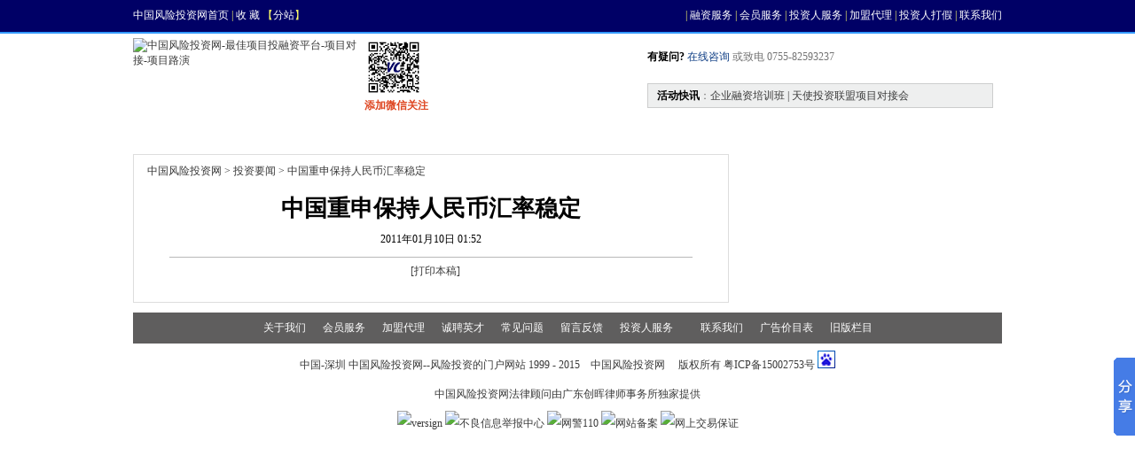

--- FILE ---
content_type: text/html
request_url: http://www.vcinchina.com/c/35/6818.html
body_size: 11368
content:
<!DOCTYPE html PUBLIC "-//W3C//DTD XHTML 1.0 Transitional//EN" "http://www.w3.org/TR/xhtml1/DTD/xhtml1-transitional.dtd">
<html xmlns="http://www.w3.org/1999/xhtml">
<head>
<META HTTP-EQUIV="x-ua-compatible" CONTENT="ie=7" />
<meta http-equiv="Content-Type" content="text/html; charset=gb2312" />
<title>中国重申保持人民币汇率稳定-投资要闻-中国风险投资网</title>
<META NAME="keywords" CONTENT="">
<META NAME="description" CONTENT="">
<META NAME="author" CONTENT="">
<link href="/css/n3.css" rel="stylesheet" type="text/css">
<link href="/css/menu_style.css" rel="stylesheet" type="text/css" />
<link href="/css/content.css" rel="stylesheet" type="text/css">
<META NAME="keywords" CONTENT="项目对接,项目路演,风险投资,创业,投资,创投,VC,股票期权,中国风险投资网,风投,创业项目">
<META NAME="description" CONTENT="投资要闻是投资的最新信息，各类投资消息的描述汇总页面">
<META NAME="copyright" CONTENT="中国风险投资网">
<META NAME="author" CONTENT="小刘">
<META NAME="email" CONTENT="lifeliu@163.com">
<META NAME="language" CONTENT="chinese, ZH">
</head>
 
<body>




<!--开始顶部-->
<script>
    document.writeln('<script src="/js/JScript1.js"><\/script>');
</script>

<div id="top">
<div class="topnav">
<span class="vc_home"><a href="http://www.vcinchina.com">中国风险投资网首页</a>  | <a href="#"  onclick="window.external.addFavorite('http://www.vcinchina.com','中国风险投资网')"  title="收藏" rel="nofollow">收 藏</a> 【<a href="http://www.vcinchina.com/c/46/35664.html">分站</a>】</span>
<span class="vc_nav"><label id="loginbar"></label> | <a href="http://www.vcinchina.com/c/46/15111.html" title="融资服务" >融资服务</a> | <a href="http://www.vcinchina.com/c/46/15106.html" title="中国风险投资网会员服务" >会员服务</a> | <a href="http://www.vcinchina.com/c/46/17301.html" title="投资人服务" >投资人服务</a> | <a href="http://www.vcinchina.com/c/421/20782.html" title="加盟代理" >加盟代理</a> | <a href="http://www.vcinchina.com/c/46/17324.html" title="投资人打假" >投资人打假</a> | <a href="http://www.vcinchina.com/c/46/15113.html" title="联系我们" rel="nofollow">联系我们</a></span>	</div>
</div>
<script type="text/javascript">
            check_user_login();
</script>
<!--结束顶部-->
<div id="box">
<!--开始header头部样式-->
<div id="header">
<div class="headera">
<p class="logo"><a href="http://www.vcinchina.com"><img src="/images/logo.gif" alt="中国风险投资网-最佳项目投融资平台-项目对接-项目路演" title="中国风险投资网-最佳项目投融资平台-项目对接-项目路演" /></a></p>
<p class="top_ads"><img src="/img/qrcode_vcinchina.jpg" width="66"  style="margin-top:-10px;" alt="中国风险投资网微信二维码"/><br />添加微信关注 <!--<script src="/js/ad00.js" type="text/javascript"></script>--></p>
<div class="top_summary">
<ul>
<li class="summarylia">
<b>有疑问?</b><a href="tencent://message/?uin=1638557311&Site=www.vcinchina.com&Menu=yes" class="blue"> 在线咨询</a> 或致电 0755-82593237&nbsp;&nbsp; 	
</li>
<li class="summarylib">
<b>活动快讯</b>：<a href="http://events.vcinchina.com">企业融资培训班 | 天使投资联盟项目对接会</a>
</li>
</ul>
</div></div>
<!--开始主导航样式-->
<div class="nav">
<ul id="navigation">
<li><a href="http://www.vcinchina.com">首页</a></li>
<li class=""><a href="http://www.vcinchina.com/consultationList.html">资讯</a>
<div class="sub">
<div style="float:left;width:454px;position:absolute;left:-4px;background: url(../images/nab_btb.png) no-repeat left bottom;">
<ul id="sub_ul">
<li id="sub_li"><a href="http://www.vcinchina.com/list/35.html" title="投资要闻_中国风险投资网">投资要闻</a></li><li id="sub_li"><a href="http://www.vcinchina.com/l/24.html" title="风险投资知识_中国风险投资网">风险投资知识</a></li><li id="sub_li"><a href="http://www.vcinchina.com/l/25.html" title="风险投资研究_中国风险投资网">风险投资研究</a></li><li id="sub_li"><a href="http://www.vcinchina.com/l/26.html" title="政策法规_中国风险投资网">政策法规</a></li><li id="sub_li"><a href="http://www.vcinchina.com/l/27.html" title="成功案例_中国风险投资网">成功案例</a></li><li id="sub_li"><a href="http://www.vcinchina.com/l/28.html" title="创业指南_中国风险投资网">创业指南</a></li><li id="sub_li"><a href="http://www.vcinchina.com/l/29.html" title="投资环境_中国风险投资网">投资环境</a></li><li id="sub_li"><a href="http://www.vcinchina.com/l/30.html" title="风险投资大事记_中国风险投资网">风险投资大事记</a></li><li id="sub_li"><a href="http://www.vcinchina.com/l/31.html" title="上市指导_中国风险投资网">上市指导</a></li><li id="sub_li"><a href="http://www.vcinchina.com/l/33.html" title="风投人物动态_中国风险投资网">风投人物动态</a></li><li id="sub_li"><a href="http://www.vcinchina.com/l/39.html" title="创业人物_中国风险投资网">创业人物</a></li><li id="sub_li"><a href="http://www.vcinchina.com/l/37.html" title="热点策划_中国风险投资网">热点策划</a></li><li id="sub_li"><a href="http://www.vcinchina.com/l/38.html" title="商业计划书_中国风险投资网">商业计划书</a></li><li id="sub_li"><a href="http://www.vcinchina.com/l/42.html" title="风险投资公司_中国风险投资网">风险投资公司</a></li><li id="sub_li"><a href="http://www.vcinchina.com/l/47.html" title="新三板_中国风险投资网">新三板</a></li><li id="sub_li"><a href="http://www.vcinchina.com/investor/45.html" title="风险投资人_中国风险投资网">风险投资人</a></li><li id="sub_li"><a href="http://www.vcinchina.com/l/214.html" title="天使投资联盟_中国风险投资网">天使投资联盟</a></li><li id="sub_li"><a href="http://www.vcinchina.com/l/419.html" title="上市动态_中国风险投资网">上市动态</a></li><li id="sub_li"><a href="http://www.vcinchina.com/l/420.html" title="企业视窗_中国风险投资网">企业视窗</a></li>
</ul>
<div class="btm-bgb"><img src="/images/nab_btb.png" alt="融资方式有哪些" /></div>
</div>
</div>
</li>
<li class=""><a href="http://www.vcinchina.com/projectlist.aspx">找项目</a>
<div class="sub">
<ul class="subul">
<li><a title="项目" href="http://www.vcinchina.com/projectlist.aspx">全部融资项目</a> </li>
<li><a title="最新项目" href="http://www.vcinchina.com/projecthot-50.aspx">最近发布的项目</a> </li>
<li><a title="推荐项目" href="http://www.vcinchina.com/Recommendprojectlist.aspx">推荐的项目</a> </li>
<li><a title="推荐创业会员" href="http://www.vcinchina.com/user/userlist.aspx?mt=100">推荐创业会员</a> </li>
</ul>
<div class="btm-bg"></div>
</div>
</li>
<li class=""><a href="/user/userlist-200--1.aspx">找资金</a>
<div class="sub">
<ul class="subul">
<li><a title="推荐投资会员" href="http://www.vcinchina.com/user/userlist-200--1.aspx">推荐投资会员</a></li>
<li><a title="风险投资企业" href="http://www.vcinchina.com/user/userlist-201--1.aspx">风险投资</a></li>
<li><a title="产业投资及并购" href="http://www.vcinchina.com/user/userlist-202--1.aspx">产业投资及并购</a></li>
<li><a title="中介及服务机构" href="http://www.vcinchina.com/user/userlist-203--1.aspx">中介及服务机构</a></li>  
<li><a title="天使投资人" href="http://www.vcinchina.com/user/userlist-204--1.aspx">天使投资人</a></li>
<li><a title="债权投资" href="http://www.vcinchina.com/user/userlist-205--1.aspx">债权投资</a></li>
<li><a title="分类企业" href="http://www.vcinchina.com/user/searchareas.aspx">分地区查找</a></li>
</ul>
<div class="btm-bg"></div>
</div>
</li>

<li><a href="http://events.vcinchina.com" title="风投活动">风投活动</a></li>
<li><a href="http://www.vcinchina.com/l/34.html" title="基金中心">基金中心</a></li>
<li><a href="http://www.vcinchina.com/tianshi.html" title="中国天使投资联盟">天使联盟</a></li>
<li><a href="http://www.vcinchina.com/user/index.aspx" title="会员中心" rel="nofollow">会员中心</a></li>
<li><a href="http://bbs.vcinchina.com" title="中国风险投资网-风投论坛">风投论坛</a> </li>
</ul>
</div>
<!--结束主导航样式-->
<div class="clear"></div>
</div>
<!--end header结束头部样式-->
<div class="topline"> </div><div class="wrap">

  <DIV id="article" class="neirong">
<span style="margin:5px;"><a href="http://www.vcinchina.com" target=_blank>中国风险投资网</a> > <a href="http://www.vcinchina.com/list/35.html">投资要闻</a> > 中国重申保持人民币汇率稳定 </span>

<H1 id="articleTitle">
中国重申保持人民币汇率稳定<stl:pageItem type="CurrentPageIndex" text="-"></stl:pageItem>
</H1>
<SPAN class="subtit"></SPAN>
<DIV class="laiyuan">
<SPAN id="articleTime">2011年01月10日 01:52</SPAN>


</DIV>
<DIV class="xian">
</DIV>
<DIV class="fabiao">

<DIV>
[<a href="javascript:stlLoadPrintJs();">打印本稿</a>]
</DIV>
</DIV>
<DIV style="WIDTH: 100%; HEIGHT: 10px">
</DIV>
<div style="text-align:center">
</div>

<!--<div class="mod-right">
<div class="hd"><h2>创业会员企业</h2></div><div class="bd">
<div class="innerBox">
<a href='/user/userlist1-100--1.aspx'>高新技术</a> <a href='/user/userlist2-100--1.aspx'>传统行业</a> <a href='/user/userlist3-100--1.aspx'>新媒体</a> <a  href="/user/userlist0-100--1.aspx">全部</a>
</div>
</div>
</div>-->
 
<div class="txtCenter clear matop_5">
<script type="text/javascript">/*250*250，创建于2011-3-23*/ var cpro_id = 'u420215';</script><script src="http://cpro.baidu.com/cpro/ui/c.js" type="text/javascript"></script>
</div>
 </div>
<div class="topline"></div>
</div>
 
		<div id="fot_bottom">
		  <a href="http://www.vcinchina.com/c/46/17309.html">关于我们</a>   <a href="http://www.vcinchina.com/c/46/15106.html">会员服务</a>   <a href="http://www.vcinchina.com/c/46/16562.html">加盟代理</a>   <a href="http://www.vcinchina.com/c/46/17311.html">诚聘英才</a>   <a href="http://www.vcinchina.com/c/46/17310.html">常见问题</a> <a href="http://www.vcinchina.com/c/46/15424.html">留言反馈</a>   <a href="http://www.vcinchina.com/c/46/17301.html">投资人服务</a>　 <a href="http://www.vcinchina.com/c/46/15113.html">联系我们</a>      <a href="http://www.vcinchina.com/c/46/17316.html"> 广告价目表</a>    <a href="http://www.vcinchina.com/c/21/17082.html">旧版栏目</a> 
		 </div>
		 <div class="copy">
		 	<p class="copya">中国-深圳 中国风险投资网--风险投资的门户网站   1999 - 2015　中国风险投资网　    版权所有 粤ICP备15002753号  <script type="text/javascript">
var _bdhmProtocol = (("https:" == document.location.protocol) ? " https://" : " http://");
document.write(unescape("%3Cscript src='" + _bdhmProtocol + "hm.baidu.com/h.js%3Fe947838153e7e432c0652af3a27ebce1' type='text/javascript'%3E%3C/script%3E"));
</script></p><p class="copya">中国风险投资网法律顾问由<a href="http://www.vcinchina.com/c/658/40493.html" title="广东创晖律师事务所">广东创晖律师事务所</a>独家提供</p>
			<p class="copyb"> <img src="/images/index_36.gif" width="85" height="30" border="0" alt="versign" /> <img src="/images/index_38.gif" width="100" height="30" border="0" alt="不良信息举报中心" /> <img src="/images/index_40.gif" width="100" height="30" border="0" alt="网警110" /> <img src="/images/index_42.gif" width="110" height="30" border="0" alt="网站备案" /> <img src="/images/index_44.gif" width="86" height="29" border="0" alt="网上交易保证" /></p>
		 </div>
	</div>
<!-- Baidu Button BEGIN -->
<script type="text/javascript" id="bdshare_js" data="type=slide&img=6" ></script>
<script type="text/javascript" id="bdshell_js"></script>
<script type="text/javascript">
	document.getElementById("bdshell_js").src = "http://bdimg.share.baidu.com/static/js/shell_v2.js?t=" + new Date().getHours();
</script>
<!-- Baidu Button END -->

 


</body>
</html>

<!-- T_系统内容模板.html(内容模板) -->

--- FILE ---
content_type: text/css
request_url: http://www.vcinchina.com/css/n3.css
body_size: 14209
content:
* {margin:0;padding:0}
ul,li{list-style:none;float:left}
img{border:0}
a {color:#3A3A3A; text-decoration:none}
a:hover{color:#B10C06;text-decoration:underline;}
body{font-family:"宋体" ;font-size:12px;color:#3a3a3a}
h2{font-size:14px;}
/*links开始链接样式*/
a.red:link{color:#F50909}
a.red:visited{color:#f50909}
a.red:hover{color:#747474}
a.blue:link{color:#103F85}
a.blue:visited{color:#103F85}
a.blue:hover{color:#F50909}
/*links结链接样式*/
/*开始top样式*/
#top{width:100%;margin:0 auto;height:36px;line-height:36px;position:fixed;_position:absolute;z-index:1001;left:0;top:0;background:#006;border-bottom:2px solid #39F;}

.topnav{width:980px;margin:0 auto;color:#747474;line-height:34px;font-size:12px; color:#FF6;}
.topnav a{color:#FFF}
.topnav a:hover{color:#FF0;}
.rednum{background:#F00;font-size:12px;padding:0px 3px;}
.vc_home{width:230px;float:left;}
.vc_nav{width:750px;float:right;text-align:right;display:inline;}
/*结束top样式*/
.clear{clear:both;}
.clearb{clear:right}
.clearc{clear:left}
#box{width:980px;margin:0 auto}
/*----开始header样式----*/
#header{width:980px;margin-top:43px;}
.headera{width:980px;}
.logo{width:261px;height:74px;float:left}
.top_ads{width:300px;height:74px;float:left;background-image:url(../images/city_bg.jpg); font-size:12px; font-weight:bold; color:#de4520; padding-top:10px; line-height:20px;}
.top_ads a
{ font-size:12px; font-weight:normal;}
.top_summary{width:400px;float:right;font-size:12px;color:#747474}
.top_summary b{color:#000}
.top_summary ul{width:404px;float:left;padding:13px 0px 0px 0px;}
.summarylia{width:404px;float:left;margin-bottom:21px;_margin-bottom:19px;}
.summarylib{float:left;width:368px;_width:378px;padding:0 10px;border:1px solid #CCCDCD;background:#EEEFEF;line-height:26px;}
.summarylib b{color:#000}

/*导航样式*/
#nav{float:left;width:980px;background:url(/images/index_06.gif) no-repeat;height:36px;}
#nav ul{}
#nav li{ background:url(/images/nav_right.gif) no-repeat right 8px;line-height:36px;}
#nav li a{padding:0 30px;font-weight:bold;color:#fff;}
#nav li a:hover{color:#FAFBC6}
/*结束导航样式*/

/*----结束header样式----*/

/*----开始footer样式----*/
/*开始合作伙伴样式*/
#footer{width:980px;margin-top:10px;float:left;_margin-top:0px;}
#partner{width:978px;border:1px solid #DAD4D4;height:66px;float:left;}
.partnertitle{width:31px;float:left;}
.scrol_partner{float:left;width:870px;padding:11px 8px;height:42px;border-left:1px solid #DAD4D4}
.Cont {width:870px;overflow:hidden;}
.ScrCont {width:10000000px;}
.Cont a{width:106px;height:42px;margin:0 2px;}
.Cont a img{width:106px;height:42px;border:1px solid #EAEAEA;filter: Alpha(Opacity=100);opacity:1;}
.Cont a:hover img{width:106px;height:42px;border:1px solid #EAEAEA;filter: Alpha(Opacity=70);opacity:.7;}
#List1, #List2 {float:left;}
.RightBotton{margin:0px;padding-top:10px;width:50px; float:right;}
/*结束合作伙伴样式*/

/*开始友情链接*/
#link{float:left;width:978px;border:1px solid #CBCBCB;background:url(/images/index_24b.gif) repeat-y left top;overflow:hidden;margin-top:10px;min-height:78px;}
.linktitle{width:37px;float:left}
.links_con{width:925px;float:right;padding:5px;}
.links_con a{margin:0 18px 0 0;display:inline;line-height:22px;white-space:nowrap;}
/*结束友情链接*/
#fot_bottom{float:left;margin-top:10px;text-align:center;width:950px;min-height:35px;line-height:35px;padding:0px 15px;background:#5F5E5E url(../images/index_31.gif) no-repeat;}
#fot_bottom a{color:#fff;margin:0 8px;display:inline;white-space:nowrap;
}
#fot_bottom a:hover{color:#FAFBC6}
.copy{width:980px;float:left;padding:8px 0px 10px 0px;line-height:2.4em}
.copya{text-align:center;width:980px;float:left;margin-bottom:5px;}
.copyb{width:980px;text-align:center;}
.copyb a img{filter: Alpha(Opacity=100);opacity:1;padding:0 5px;height:30px;}
.copyb a:hover img{filter: Alpha(Opacity=80);opacity: .8;}
/*--结束footer样式--*/
/*----开始main----*/
#main{width:980px;}
.left{width:724px;float:left}
.ads{width:724px;}
/*首页广告切屏*/
#banner{width:724px;position:relative;height:100px;overflow:hidden}
#play{width:724px;height:100px; border:#ccc 1px solid;}
#playNum{z-index:3;width:100px; text-align:right;position:absolute;height:18px;top:75px ;right:8px;}
#playNum a{height: 18px;width: 18px;float: left;line-height: 18px;text-align: center;background:url(../images/jiehuan2.jpg) no-repeat;cursor: pointer;margin-right: 6px;}

#playShow img{width:724px;height:100px;}

.content{width:724px;float:left;padding:10px 0px 0px 0px;}
/*推荐会员*/
.menber{width:194px;float:left;height:315px;}
.menber h2{width:194px;height:35px;background:url(/images/mune_title2.jpg) no-repeat;}
.menber_title{float:left;width:92px;height:30px;line-height:30px;color:#fff;text-align:center;margin-left:12px;display:inline;font-size:14px;}
.menber ul{float:left;width:192px;padding:6px 0;border-left:1px solid #D5D6D8;border-right:1px solid #D5D6D8;border-bottom:1px solid #D5D6D8;}
.menber li{width:86px;padding:5px;text-align:center;float:left;line-height:14px;overflow:hidden}
.menber li img{width:58px;height:58px;border:1px solid #CDDFDF;}
.more{width:46px;height:16px;padding:9px;float:right}
/*结束推荐会员样式*

/*推荐项目*/
.project{width:267px;float:left;height:315px;margin-left:10px;display:inline;}
.project h2{width:267px;background:url(/images/mune_title3.jpg) no-repeat;height:35px;}
.project_title{float:left;width:114px;text-align:center;color:#fff;line-height:35px;}
.project ul{width:257px;padding:5px 10px;}
.project li{width:257px;white-space:nowrap;overflow:hidden;text-overflow:ellipsis;}
.project li a{font-size:12px;line-height:24px;}
#scrollDiv{float:left;width:257px;height:270px;overflow:hidden;margin-top:8px;margin-bottom:10px;}

/*热点策划*/
.hot{width:242px;float:right;height:315px;}
.hot h2{width:242px;height:35px;background:url(/images/mune_title1.jpg) no-repeat;}
.hot ul{width:222px;padding:4px 9px;border-left:1px solid #D5D6D8;border-right:1px solid #D5D6D8;border-bottom:1px solid #D5D6D8;}
.hot li{width:222px;white-space:nowrap;overflow:hidden;text-overflow:ellipsis;}
.hot li a{font-size:14px;line-height:24px;}

/*最新推荐会员*/
.newsmenber{width:358px;float:left;}
.newsmenber h2{width:358px;height:50px;background:url(/images/mune_tit.jpg) no-repeat left top}
.newsmenber h3{width:358px;height:50px;background:url(/images/mune_titlec.jpg) no-repeat left top}
.newstitle{width:142px;float:left;padding-left:12px;font-size:14px;color:#fff;text-align:center;line-height:32px}
.newstitleb{width:92px;float:left;padding-left:12px;font-size:14px;color:#fff;text-align:center;line-height:32px}
.newsmore{width:46px;height:16px;padding:9px;float:right}
.newsmenber ul{float:left;width:326px;height:240px;background:url(/images/vcindexv.gif) repeat-x;padding:2px 15px 10px 15px;border-left:1px solid #D3D3D3;border-right:1px solid #D3D3D3;border-bottom:1px solid #D3D3D3;overflow:hidden}
.newsmenber li{width:316px;padding-left:10px;background:url(/images/newslist.gif) no-repeat left center;white-space:nowrap;overflow:hidden;text-overflow:ellipsis;}
.newsmenber li a{font-size:14px;line-height:24px;}

.adsb{width:724px;float:left;margin-top:10px;}
.adsb span{float:left;margin-right:9px;display:inline}
#adsb_spana{float:right;margin:0;}

/*开始news风险投资知识样式*/
.news{width:358px;float:left;}
.news h2{float:left;width:358px;height:50px;background:url(/images/mune_tit.jpg) no-repeat left top}
.first_news{float:left;width:326px;background:url(/images/vcindexv.gif) repeat-x;padding:0 15px 10px 15px;border-left:1px solid #D3D3D3;border-right:1px solid #D3D3D3;overflow:hidden}
.first_news h3{width:326px;float:left;margin-bottom:10px;line-height:24px;white-space:nowrap;overflow:hidden;text-overflow:ellipsis;font-size:14px;text-align:center}
.news_img{width:124px;height:91px;float:left;}
.news_img img{border:1px solid #CEE0E0}
.news_word{width:190px;float:right;padding-top:5px;line-height:20px;font-size:12px;}
.news ul{width:326px;padding:10px 15px 10px 15px;border-left:1px solid #D3D3D3;border-right:1px solid #D3D3D3;border-bottom:1px solid #D3D3D3;}
.news li{width:316px;padding-left:10px;background:url(/images/newslist.gif) no-repeat left center;white-space:nowrap;overflow:hidden;text-overflow:ellipsis;}
.news li a{font-size:12px;line-height:24px;}

/*adsa*/
.adsa{width:724px;margin-top:10px;float:left}
.adsaspana{width:385px;float:left}
.adsaspanb{width:328px;float:right}

/*开始创业指南*/
/*开始news风险投资知识样式*/
.guide{width:358px;float:left;}
.guide h2{float:left;width:358px;height:50px;background:url(/images/mune_title5.jpg) no-repeat left top}
.guide ul{width:326px;padding:10px 15px 10px 15px;border-left:1px solid #D3D3D3;border-right:1px solid #D3D3D3;border-bottom:1px solid #D3D3D3;}
.first_newsb{float:left;width:326px;background:url(/images/nn.gif) repeat-x;padding:6px 15px 10px 15px;border-left:1px solid #D3D3D3;border-right:1px solid #D3D3D3;overflow:hidden}
.first_newsb h3{width:326px;float:left;margin-bottom:10px;line-height:24px;white-space:nowrap;overflow:hidden;text-overflow:ellipsis;font-size:14px;text-align:center}
.guide li{width:316px;padding-left:10px;background:url(/images/newslistb.gif) no-repeat left center;white-space:nowrap;overflow:hidden;text-overflow:ellipsis;}
.guide li a{font-size:12px;line-height:24px;}
/*开始投资环境*/
.milieu{width:358px;float:left;}
.milieu h2{float:left;width:358px;height:50px;background:url(/images/mune_title5.jpg) no-repeat left top}
.milieu ul{width:326px;height:256px;background:url(/images/nn.gif) repeat-x;padding:12px 15px 12px 15px;border-left:1px solid #D3D3D3;border-right:1px solid #D3D3D3;border-bottom:1px solid #D3D3D3;overflow:hidden}
.milieu li{width:316px;padding-left:10px;background:url(/images/newslistb.gif) no-repeat left center;white-space:nowrap;overflow:hidden;text-overflow:ellipsis;}
.milieu li a{font-size:14px;line-height:25px;}

.news_wordb b{width:190px;font-size:12px;line-height:18px;height:38px;float:left}
.news_wordb span{width:190px;float:left}
.news_wordb{width:190px;float:right;line-height:18px;font-size:12px;color:#3A3A3A}

.newsb_img img{float:left;padding:1px;border:1px solid #CEE0E0}

#right{width:250px;float:right}
.right_ads{width:250px;}
.right_ads ul{}
.right_ads li{width:250px;margin-bottom:4px;_margin-bottom:2px;}
.right_ads li a img{filter: Alpha(Opacity=100);opacity:1;}
.right_ads li a:hover img{filter: Alpha(Opacity=70);opacity:.7;}
/*融资英雄榜*/
.scrall{width:250px;margin-top:4px;float:left}
.scrall h2{width:228px;height:34px;background:url(/images/mune_title6.jpg) no-repeat;line-height:34px;padding-left:22px;font-size:14px;}
.scrallword{width:218px;border:1px solid #D3D3D3;height:38px;padding:2px 15px;line-height:18px;}
#scrollc {width:218px;height:38px;overflow:hidden}
#scrollc p {font-size:12px;height:18px;line-height:18px;}


.gushi{width:248px;border:1px solid #CFE1E1;float:left;margin-top:8px;}
.gushi h3{width:230px;background:url(/images/vcindex_29.gif) no-repeat;height:34px;line-height:34px;padding-left:18px;font-size:14px;}
.gushicon{width:230px;padding:9px;}
.menbernews{width:250px;float:left;margin-top:8px;}
.mnh3{width:228px;height:34px;float:left;background:url(/images/mune_title6.jpg) no-repeat;line-height:34px;padding-left:22px;font-size:14px;}
.menbernews ul{width:226px;padding:6px 11px;border:1px solid #d3d3d3}
.menbernews li{width:226px;line-height:24px;font-size:14px;}
.mnh3_word{float:left}
.mnh3_more{float:right;padding-right:10px;font-weight:normal;font-size:12px;}

/*创业人物*/
.chuangye{width:250px;float:left;margin-top:8px;}
.cy_con{width:226px;padding:8px 11px 4px 11px;border:1px solid #d3d3d3;overflow:hidden;float:left}
.cy_img{width:74px;float:left;line-height:28px;text-align:center;white-space:nowrap;overflow:hidden;text-overflow:ellipsis;}
.cy_img img{padding:1px; border:1px solid #D3D3D3;}
.cy_con ul{width:140px;float:left;}
.cy_con li{width:140px;white-space:nowrap;overflow:hidden;text-overflow:ellipsis;}
.cy_con li a{line-height:22px;}

.adsd{width:250px;margin-top:10px;_margin-top:6px;float:left}
.adsd ul{width:250px;}
.adsd li{width:250px;margin-bottom:4px;_margin-bottom:2px;}
/*右侧最新活动倒计时*/
.right_meet{width:250px;height:140px;background:url(/img/meetbg.png) no-repeat;overflow:hidden;}
.right_meet h2{margin-top:40px; padding:3px 6px;font:bold 14px "\5fae\8f6f\96c5\9ed1";display:block;width:250px;height:20px;}
.right_meet h2 a{color:#333;}

.events
{
background-image:url(http://www.vcinchina.com/images/tg.png);
background-repeat:no-repeat;
width:250px;
text-align:left;
margin-top:3px;
cursor:pointer;
}

.eventspan
{
    display:block;
    width:230px;height:69px;
font-family:"\5fae\8f6f\96c5\9ed1";
font-size:16px;
color:#fbf958;
vertical-align:middle;
line-height:69px;
margin-left:16px;
}

.scanWx{position:fixed;_position:absolute;right:0;top:28;background:white;width:150px;height:340px;border:1px solid lightGrey;box-shadow:0 0 3px #DDD;-webkit-border-radius:5px;-ms-border-radius:5px;-moz-border-radius:5px;-o-border-radius:5px;border-radius:5px}
.scanWx img{border-radius:5px 5px 0 0; width:142px; height:142px;}
.scanWx p{margin:0;text-align:center;font-size:13px}

.scanWx2{position:fixed;_position:fixed;float:left;top:28;background:white;width:150px;height:310px;border:1px solid lightGrey;box-shadow:0 0 3px #DDD;-webkit-border-radius:5px;-ms-border-radius:5px;-moz-border-radius:5px;-o-border-radius:5px;border-radius:5px}
.scanWx2 img{border-radius:5px 5px 0 0; width:142px; height:282px;}
.scanWx2 p{margin:0;text-align:center;font-size:13px}

.talk{float:left;left:35%;border:1px solid lightGrey;box-shadow:0 0 3px #DDD;-webkit-border-radius:5px;-ms-border-radius:5px;-moz-border-radius:5px;-o-border-radius:5px;border-radius:5pxbackground-repeat:repeat-y;height:625px;margin-top:-1px;overflow:hidden;position:fixed;top:10%;width:450px;z-index:800;_position:absolute;}
.talk span a{color:#000;display:block;line-height:1.1em;padding:0;text-align:center;width:450px;word-wrap:break-word;}
.talk span a:hover{color:#000;text-decoration:none;}


--- FILE ---
content_type: text/css
request_url: http://www.vcinchina.com/css/menu_style.css
body_size: 2374
content:

.nav {
	float: left;
	height:36px;
	width:980px;
	background:url(../images/index_06.gif) no-repeat;height:36px;
}

.nav ul {
	height: 36px;
	float: left;
	margin: 0;	
	font-size: 12px;
}
.nav li {
	float: left;
	font-weight:bold;
	position: relative;
	display:inline;
	z-index: 1;
	background:url(../images/nav_right.gif) no-repeat right 8px;
}
.nav li.last {
	background:none;
}
.nav li:hover {
	z-index:2;
}
.nav li a {
	display: block;
	line-height: 38px;
	overflow: hidden;
	float: left;
	color:#fff;
	background:none;
	cursor:pointer;
	padding:0 30px;
}
#sub_ul{width:454px;padding-left:14px;background:url(../images/nav_bgf2.png) repeat-y left top;padding-bottom:16px;}
#sub_li{width:125px;float:left;display:inline}
#sub_li a{}
#sub_li a:hover{width:120px;background:#DBEEFA}
.nav li a:hover, 
.nav li.active,
.nav li:hover,
.nav li a:hover,
.nav li.active,
.nav li:hover,
.nav li a:hover,
.nav li.active,
.nav li:hover {
	background:url(../images/top.png) no-repeat left top;
	line-height: 36px;
	color:#FAFBC6
}
.nav li a:hover,
.nav li.active a,
.nav li.hover a,
.nav li:hover a {
	color: #09548B;
}
.subul{background:url(../images/nav_bga.png) repeat-y left top}
.nav li .sub {
	display:none;
	position: absolute;
	top: 36px;
	left: -4px;
	width: 173px;
	z-index:12;
	
		
	
}
.nav li:hover .sub,
.nav li.hover .sub {
	display:block;
}
.nav li ul {
	width: 155px;
	height: auto;
	margin: 0;
	padding: 12px 13px 6px 5px;
	list-style: none;
	font-size: 12px;
	
}
.nav li ul li{background:none;float:left;width:100%;font-weight:normal}
.nav li:hover li,
.nav li.active li {
	
}
.nav li:hover li a,
.nav li.active li a {
	color: #000;
	background:url(images/list2.png) no-repeat 12px center;
	padding: 0px 0px 0px 20px;
	line-height:2.0em;

}
.nav li:hover li a:hover,
.nav li.active li a:hover {
	color: #03A3FE;
	background: #DBEEFA;)
	text-decoration: none;
	line-height:2.0em;
	width:140px;
}
/*IE*/
.nav li li a:hover,
.nav li li a:hover {
	color: #03A3FE;
	background: #DBEEFA;)
	text-decoration: none;
	line-height:2.0em;
	width:155px;
}
.nav .btm-bg {
	background: url(../images/nab_bt.png) no-repeat left top;
	width: 173px;
	height: 16px;
	overflow: hidden;
	clear: both;
}
.nav .btm-bgb {

	width: 454px;
	height: 16px;
}
/**/


--- FILE ---
content_type: text/css
request_url: http://www.vcinchina.com/css/content.css
body_size: 6908
content:
.wrap { width:980px; margin:0px auto;}

.topline
{
margin: 10px auto 0px;
width: 980px;HEIGHT: 1px;
clear:both;
}

.fabiao
{
	text-align: center;
	line-height: 20px;
	margin: 5px auto 0px;
	width: 500px;
}
.fabiao DIV
{
	width: 90px;
	display: inline;
	margin-left: 10px;
}
.xian
{
	margin: 0px auto;
	width: 590px;
	background: #b9b9b9;
	height: 1px;
}
.content
{
	padding-bottom: 20px;
	margin: 10px auto 0px;
	width: 630px;

}

.content p,.content ul{widows: 2; text-transform: none; background-color: rgb(255,255,255); text-indent: 0px; margin: 8px 0px 30px; letter-spacing: normal; font: 16px/26px 'helvetica neue', helvetica, stheiti, 微软雅黑, 黑体, arial, tahoma, sans-serif, serif; white-space: normal; orphans: 2; color: rgb(20,31,64); word-spacing: 0px; -webkit-text-size-adjust: auto; -webkit-text-stroke-width: 0px}

.content A:link
{
	line-height: 22px;
	color: #0000ff;
	font-size: 14px;
	text-decoration: underline;
}
.neixia
{
	border-bottom: #dbdbdb 1px solid;
	border-left: #dbdbdb 1px solid;
	padding-bottom: 10px;
	margin: 10px auto 0px;
	width: 630px;
	border-top: #dbdbdb 1px solid;
	border-right: #dbdbdb 1px solid;
} 

.neirong
{
	width: 650px;
	float: left;
	margin-bottom:0px;
	padding:10px;
	border:solid 1px #ddd;

}

.neirong H1
{
	text-align: center;
	line-height: 28px;
	margin: 20px 0px 10px;
	width: 100%;
	color: #010101;
	clear: both;
	font-size: 26px;
	font-weight: bold;
}
.laiyuan
{
	text-align: center;
	line-height: 20px;
	margin: 0px auto 10px;
	width: 500px;
	color: #000000;
	overflow: hidden;
}

.con_r { width:295px; line-height:25px; *line-height:24px; color:#3A3A3A;}
.con_r .hot { height:37px; width:100px; background:url(../images/intl_hot.gif) center center no-repeat}
.con_r .hot_pic { width:120px;}
.con_r .hot_pic img { border:1px solid #C8C8C8; padding:3px; margin:5px auto}
.con_r .hot_txt { width:170px}
.con_r li{float:none;}
.con_r .blog { height:37px; width:100px; background:url(../images/intl_blog.gif) center center no-repeat}
.con_r .blog_pic { width:120px;}
.con_r .blog_pic img { border:1px solid #C8C8C8; padding:3px; margin:5px auto}
.con_r .blog_txt { width:170px}

.con_r .zdgj_pic { width:140px;}
.con_r .zdgj_pic img { border:1px solid #dbdbdb; padding:3px; margin:5px auto}
.con_r .zdgj_txt { width:145px; line-height:20px; padding-right:5px;color:#3A3A3A;}
.con_r .picbox { width:145px; text-align:center} 
.con_r .hei_click { height:251px; *height:230px; _height:232px;}
.con_r .sec { width:270px; margin:8px auto; padding:3px; border:1px solid #D6D6D6}
.con_r .sec .titname { height:25px; border-top:2px solid #DB5200; background:#DB5200}
.con_r .sec .titname li { display:inline; width:100px; margin-left:10px; margin-right:10px; line-height:25px; background:#DB5200; color:#fff; float:left; cursor:pointer; text-align:center}
.con_r .sec .titname li.hover { background:#fff; color:#3A3A3A}
.con_r .ptbox { width:293px; height:85px; background:#EEEFF0; border:1px solid #DBDBDB; margin-top:5px}
.con_r .ptbox .pbox { width:70px;}
.con_r .ptbox ul { float:left; line-height:20px; margin-top:2px}
.con_r .rbpic { border:1px solid #CECECE; display:inline; float:left; margin:6px auto auto 5px; padding:3px}
.con_r .gnq { width:293px; height:30px; border:1px solid #DBDBDB; margin-top:5px; font-size:14px; color:#fff}
.con_r .gnq select { width:70px}
.con_r .gnq .box_l { width:138px; height:27px; padding-top:3px; border-right:1px solid #DBDBDB; background:#D1B85C}
.con_r .gnq .box_r { width:153px; height:27px; padding-top:3px; background:#C59459}

.wid_hot { width:293px; border:1px solid #E4DBBE;}
.wid_rig { width:293px; border:1px solid #E4DBBE; }
.wid_rig ul li{width:292px;float:none;}
.clearfix:after {
    content: "."; 
    display: block; 
    height: 0; 
    clear: both; 
    visibility: hidden;
} 
/* Hides from IE-mac \*/
* html .clearfix {height: 1%;}
/* End hide from IE-mac */
.matop_15 { margin-top:15px}
.matop_10 { margin-top:10px}
.matop_5 { margin-top:5px}
.more { line-height:20px; padding-right:10px}
.conul12 { margin:5px auto 2px 8px; display:block;}

.mod-right {width:290px;margin-bottom:8px;  }
.mod-right ul{display:block;height:auto; }
.mod-right h3{display:inline;}
.mod-right .hd {width:290px;height:29px;background:url(/img/split_v2.png) no-repeat 0px -571px;line-height:29px; }
.mod-right h2{font-size:14px;color:#1C2C58;padding-left:12px;height:29px;}
.mod-right h2 a:visited {color:#0B3B8C}
.mod-right .bd {width:292px;border:1px solid #DADADA;border-top:0px;background:#FFF;padding:10px 0px;overflow:inherit;}
.mod-right .bd li { color:#0B3B8C; display:inline;}
.mod-right .innerBox {width:288px;margin:5px;} 
.mod-right a{text-decoration:none; margin-right:5px;}
.txtLeft{text-align:left}
.txtRight{text-align:right}
.txtCenter{text-align:center}
.channl { margin:10px auto auto 10px;color:#3A3A3A;}
.left{float:left;}
.right{float:right;}
.name { background:url(/images/intl_channl_icon.gif) left no-repeat; padding-left:20px; line-height:20px; font-size:14px}
.b, .b a { font-weight:bold}
.clear{clear:both;}


.list_l { width:255px;}
.list_l .lb { display:inline; width:215px; float:left; border:1px solid #C8C8C8; padding:4px; margin:33px 15px; line-height:20px}
.list_l .lb img { margin-bottom:6px}
.list_l .lb a { font-weight:bold}
.list_con { width:400px;}
.list_con .ctit { width:380px; font-size:14px; margin:10px auto; border-bottom:2px solid #BA0000; line-height:28px;}
.list_con .ctit a { font-size:12px}
.list_con .lbcon { margin:30px auto auto 30px;}
.list_con .lbcon a { font-size:14px}
.list_con .lbfcon { margin:25px auto 20px 30px; line-height:30px}
.list_con .lbfcon a { font-size:14px}
.list_con ul{}
.list_con .lbcon li{display:block; float:none; line-height:24px; }

.list_co6n { width:600px;}
.list_co6n .ctit { width:550px; font-size:14px; font-weight:bold; margin:10px auto; border-bottom:2px solid #303030; line-height:28px;}
.list_co6n .ctit a { font-size:12px}
.list_co6n .lbcon { margin:10px auto auto 30px;}
.list_co6n .lbcon a { font-size:14px; }
.list_co6n .lbfcon { margin:25px auto 20px 30px; line-height:30px}
.list_co6n .lbfcon a { font-size:14px}
.list_co6n ul{}
.list_co6n .lbcon li{display:block; float:none; line-height:30px; }


.bor{border:1px solid #E4DBBE}
.channl { height:20px; margin:10px auto auto 10px;color:#3A3A3A;width:100px;}

.maincolor{
	color: #FF1493;
}
.maincolor:link{
	font-family:Arial;
	font-size:12px;
	color:#aaa9a9;
	font-weight:normal;
	text-decoration: none;
}

.maincolor:visited{
	font-family:Arial;
	font-size:12px;
	color:#aaa9a9;
	font-weight:normal;
	text-decoration: none;
}

.maincolor:hover{
	font-family:Arial;
	font-size:12px;
	color:#333333;
	
	font-weight:normal;
	text-decoration:underline;
}